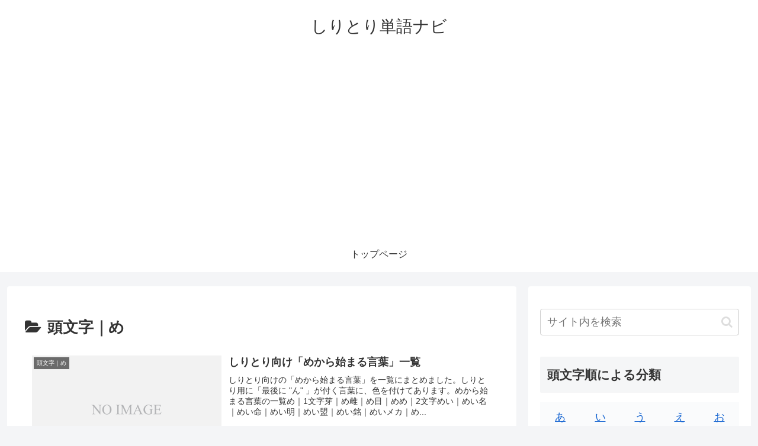

--- FILE ---
content_type: text/html; charset=utf-8
request_url: https://www.google.com/recaptcha/api2/aframe
body_size: 270
content:
<!DOCTYPE HTML><html><head><meta http-equiv="content-type" content="text/html; charset=UTF-8"></head><body><script nonce="C9G6QDkbMJPJ8vkECFBeXA">/** Anti-fraud and anti-abuse applications only. See google.com/recaptcha */ try{var clients={'sodar':'https://pagead2.googlesyndication.com/pagead/sodar?'};window.addEventListener("message",function(a){try{if(a.source===window.parent){var b=JSON.parse(a.data);var c=clients[b['id']];if(c){var d=document.createElement('img');d.src=c+b['params']+'&rc='+(localStorage.getItem("rc::a")?sessionStorage.getItem("rc::b"):"");window.document.body.appendChild(d);sessionStorage.setItem("rc::e",parseInt(sessionStorage.getItem("rc::e")||0)+1);localStorage.setItem("rc::h",'1768840785392');}}}catch(b){}});window.parent.postMessage("_grecaptcha_ready", "*");}catch(b){}</script></body></html>